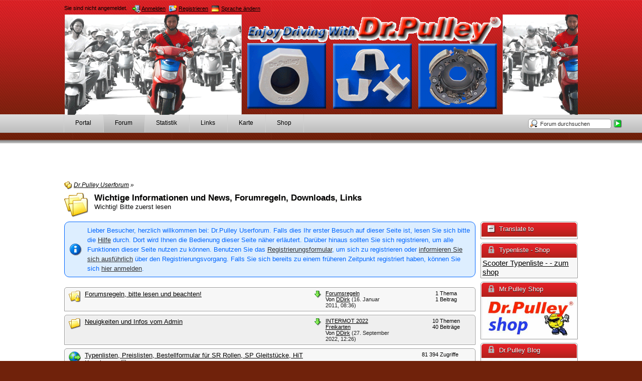

--- FILE ---
content_type: text/html; charset=ISO-8859-1
request_url: http://drpulley.info/forum/board30-wichtige-informationen-und-news-forumregeln-downloads-links/?s=b470f1bc01f9979d6c6d6f37e65f0cad3ddeb3a4
body_size: 12401
content:
<?xml version="1.0" encoding="ISO-8859-1"?>
<!DOCTYPE html PUBLIC "-//W3C//DTD XHTML 1.1//EN" "http://www.w3.org/TR/xhtml11/DTD/xhtml11.dtd">
<html xmlns="http://www.w3.org/1999/xhtml" dir="ltr" xml:lang="de"><head>
<base href="http://drpulley.info/forum/" />
	<title>Wichtige Informationen und News, Forumregeln, Downloads, Links - Dr.Pulley Userforum</title>
	
	<meta http-equiv="content-type" content="text/html; charset=ISO-8859-1" />
<meta http-equiv="content-script-type" content="text/javascript" />
<meta http-equiv="content-style-type" content="text/css" />
<meta name="description" content="Information und Diskussionsforum für Dr.Pulley Produkte, für Motorroller, scooter und Quad,ATV" />
<meta name="keywords" content="Dr.Pulley,Vario,Gewichte,Rollen,slider,HiT,Kupplung,Gleiter,Motorroller,scooter,tuning,tunen,schneller,Kymco,Yamaha,Suzuki,Honda,Quad,Variomatik,Variomatic,Piaggio,Gilera,Sym,pulley,ruckeln,Anfahren,Beschleunigung,Peugeot,Unionmaterial,ATV" />
<meta http-equiv="X-UA-Compatible" content="IE=8" />

<script type="text/javascript" src="wcf/js/3rdParty/protoaculous.1.8.2.min.js"></script>
<script type="text/javascript" src="wcf/js/default.js"></script>
<script type="text/javascript" src="wcf/js/PopupMenuList.class.js"></script>
<script type="text/javascript" src="wcf/js/AjaxRequest.class.js"></script>

<!-- wbb styles -->
<link rel="stylesheet" type="text/css" media="screen" href="http://drpulley.info/forum/style/burningBoard.css" />

	<!-- special styles -->
	
<link rel="stylesheet" type="text/css" media="screen" href="http://drpulley.info/forum/index.php?page=PortalCSS&amp;names=portal" />
<!--[if lt IE 8]>
<link rel="stylesheet" type="text/css" media="screen" href="http://drpulley.info/forum/index.php?page=PortalCSS&amp;ie&amp;names=portal" />
<![endif]-->

<link rel="stylesheet" type="text/css" href="http://drpulley.info/forum/wcf/style/jquery/ui-lightness/jquery-ui.css" /> 
<script type="text/javascript" src="wcf/js/3rdParty/jquery/jquery.min.js"></script> 
<script type="text/javascript" src="wcf/js/3rdParty/jquery/jquery-ui.min.js"></script> 

<script type="text/javascript" src="wcf/js/3rdParty/jquery/jquery.easing.min.js"></script> 
<script type="text/javascript" src="wcf/js/3rdParty/jquery/jquery.mousewheel.min.js"></script> 

<script type="text/javascript">
$j = jQuery.noConflict();

// Use additionalJQueryScripts to add Jquery Scripts with the Event JQueryListener::execute
// or use jQuery(document).ready(function($){ }); blocks in your templates
// Docs for using JQuery with other Libraries: http://docs.jquery.com/Using_jQuery_with_Other_Libraries
</script><meta property="og:title" content=""/>
<meta property="og:site_name" content=""/>
<meta property="og:image" content=""/>
<meta property="fb:admins" content=""/><!-- Miscellaneous -->
<script type="text/javascript">
	//<![CDATA[
	function externalLinks() {
		var anchors = document.getElementsByTagName('a');
		for (var i = 0; i < anchors.length; i++ ) {
			var anchor = anchors[i];
			if ((anchor.className == 'externalURL') || anchor.href.search(/page=Attachment&/) != -1 || anchor.parentNode.className == 'columnHomepage') {
				anchor.onclick = function() { window.open(this.href, '_blank'); return false; }
			}
						if (anchor.childNodes.length != 0 && anchor.childNodes[0].src && anchor.childNodes[0].src.search(/websiteS.png/) != -1 && anchor.parentNode.parentNode.parentNode.className == 'userMessenger') {
				anchor.onclick = function() { window.open(this.href, '_blank'); return false; }
			}		}
	}
		
	onloadEvents.push(function() { new externalLinks(); })
	//]]>
</script><meta http-equiv="content-language" content="de"/>
<meta name="author" content="Dirk D.iestel"/>
<meta name="page-topic" content="Dr.Pulley in Motorrollern scootern und Quads, Fragen, Erfahrungen,Diskussion"/>
<meta http-equiv="reply-to" content="admin@drpulley.info"/>
<meta name="date" content="15.01.2011"/>
<meta name="audience" content="Alle"/>
<meta name="revisit-after" content="1 days"/>
<meta name="robots" content="index"/>
<meta name="google-site-verification" content=""/>
<!-- dynamic styles -->
<link rel="stylesheet" type="text/css" media="screen" href="http://drpulley.info/forum/wcf/style/style-5.css" />

<!-- print styles -->
<link rel="stylesheet" type="text/css" media="print" href="http://drpulley.info/forum/wcf/style/extra/print.css" />

<!-- opera styles -->
<script type="text/javascript">
	//<![CDATA[
	if (Prototype.Browser.Opera) {
		document.write('<style type="text/css">.columnContainer { border: 0; }</style>');
	}
	//]]>
</script>

<script type="text/javascript">
	//<![CDATA[
	var SID_ARG_2ND	= '&s=deb7d4e930d98180cdb9da34c054a32151ae0a24';
	var SECURITY_TOKEN = '2db2001280303d6d3d0dd894a4d68a3e1dbc0e61';
	var RELATIVE_WCF_DIR = 'wcf/';
	var RELATIVE_WBB_DIR = '';
	var LANG_DELETE_CONFIRM = 'Möchten Sie das Element wirklich löschen?';
	//]]>
</script>

<!-- hack styles -->
<!--[if lt IE 7]>
	<link rel="stylesheet" type="text/css" media="screen" href="http://drpulley.info/forum/wcf/style/extra/ie6-fix.css" />
	<style type="text/css">
								#header, #footer, #main, #mainMenu, #userPanel { /* note: non-standard style-declaration */
							_width: expression(((document.body.clientWidth/screen.width)) < 0.7 ? "950px":"80%" );
			}
				#mainMenu a {
padding: 10px 22px 8px;
border: 0px;
font-size: 12px;
height: 36px;
}

	</style>
<![endif]-->

<!--[if IE 7]>
	<link rel="stylesheet" type="text/css" media="screen" href="http://drpulley.info/forum/wcf/style/extra/ie7-fix.css" />
	<script type="text/javascript">
		//<![CDATA[
		document.observe('dom:loaded', function() {
			if (location.hash) {
				var columnContainer = null;
				var columnContainerHeight = 0;
				$$('.columnContainer > .column').each(function(column) {
					if (columnContainer != column.up()) {
						columnContainer = column.up();
						columnContainerHeight = columnContainer.getHeight();
					}
					columnContainer.addClassName('columnContainerJS');
					column.setStyle({ 'height': columnContainerHeight + 'px' });
					columnContainer.up().setStyle({ 'height': columnContainerHeight + 1 + 'px' });
					column.removeClassName('column').addClassName('columnJS');
				});
			}
			$$('.layout-3 .second').each(function(column) {
				column.insert('<div style="float: right; font-size: 0">&nbsp;</div>');
			});
		});
		//]]>
	</script>
		<style type="text/css">	
		#mainMenu a {
padding: 8px 22px 8px;
border: 0px;
font-size: 12px;
float:left
}

#main {
margin-top: 65px;
}	</style>
	<![endif]-->

<!--[if IE 8]>
	<link rel="stylesheet" type="text/css" media="screen" href="http://drpulley.info/forum/wcf/style/extra/ie8-fix.css" />
	<![endif]-->

<link rel="shortcut icon" href="http://drpulley.info/forum/wcf/icon/favicon/faviconDarkRed.ico" type="image/x-icon" />
	
	<script type="text/javascript" src="wcf/js/MultiPagesLinks.class.js"></script>
	<link rel="alternate" type="application/rss+xml" href="http://drpulley.info/forum/index.php?page=ThreadsFeed&amp;format=rss2&amp;boardID=30" title="Themen dieses Forums abonnieren (RSS2)" />
	<link rel="alternate" type="application/atom+xml" href="http://drpulley.info/forum/index.php?page=ThreadsFeed&amp;format=atom&amp;boardID=30" title="Themen dieses Forums abonnieren (Atom)" />
</head>
<body id="tplBoard">


	
<div id="headerContainer">
	<a id="top"></a>
	<div id="userPanel" class="userPanel">
		<div class="userPanelInner">
			<p style="display: none;" id="userAvatar">
				<img src="wcf/images/avatars/avatar-default.png" alt="" />			</p>
			<p id="userNote">
				Sie sind nicht angemeldet.			</p>
			<div id="userMenu">
				<ul>
											<li id="userMenuLogin" class="options"><a href="http://drpulley.info/forum/index.php?form=UserLogin&amp;s=deb7d4e930d98180cdb9da34c054a32151ae0a24" id="loginButton"><img src="wcf/icon/loginS.png" alt="" id="loginButtonImage" /> <span>Anmelden</span></a></li>

						<li id="userMenuRegistration"><a href="http://drpulley.info/forum/index.php?page=Register&amp;s=deb7d4e930d98180cdb9da34c054a32151ae0a24"><img src="wcf/icon/registerS.png" alt="" /> <span>Registrieren</span></a></li>
						
													<li id="userMenuLanguage" class="languagePicker options"><a id="changeLanguage" class="hidden"><img src="wcf/icon/languageDeS.png" alt="" /> <span>Sprache ändern</span></a>
								<div class="hidden" id="changeLanguageMenu">
									<ul>
																					<li class="active"><a rel="nofollow" href="/forum/index.php?page=Board&amp;boardID=30&amp;s=b470f1bc01f9979d6c6d6f37e65f0cad3ddeb3a4&amp;l=1&amp;s=deb7d4e930d98180cdb9da34c054a32151ae0a24"><img src="wcf/icon/languageDeS.png" alt="" /> <span>Deutsch</span></a></li>
																					<li><a rel="nofollow" href="/forum/index.php?page=Board&amp;boardID=30&amp;s=b470f1bc01f9979d6c6d6f37e65f0cad3ddeb3a4&amp;l=2&amp;s=deb7d4e930d98180cdb9da34c054a32151ae0a24"><img src="wcf/icon/languageEnS.png" alt="" /> <span>Englisch</span></a></li>
																					<li><a rel="nofollow" href="/forum/index.php?page=Board&amp;boardID=30&amp;s=b470f1bc01f9979d6c6d6f37e65f0cad3ddeb3a4&amp;l=3&amp;s=deb7d4e930d98180cdb9da34c054a32151ae0a24"><img src="wcf/icon/languageItS.png" alt="" /> <span>Italienisch</span></a></li>
																			</ul>
								</div>
								<script type="text/javascript">
									//<![CDATA[
									onloadEvents.push(function() { document.getElementById('changeLanguage').className=''; });
									popupMenuList.register('changeLanguage');
									//]]>
								</script>
								<noscript>
									<form method="get" action="index.php">
										<div>
											<label><img src="wcf/icon/languageDeS.png" alt="" />
												<select name="l">
													<option label="Deutsch" value="1" selected="selected">Deutsch</option>
<option label="Englisch" value="2">Englisch</option>
<option label="Italienisch" value="3">Italienisch</option>
												</select>
											</label>
											<input type="hidden" name="s" value="deb7d4e930d98180cdb9da34c054a32151ae0a24" />											<input type="image" class="inputImage" src="wcf/icon/submitS.png" alt="Absenden" />
										</div>
									</form>
								</noscript>
							</li>
															</ul>
			</div>
		</div>
	</div>

			<script type="text/javascript">
			//<![CDATA[
			document.observe("dom:loaded", function() {
				var loginFormVisible = false;

				var loginBox = $('quickLoginBox');
				var loginButton = $('loginButton');

				if (loginButton && loginBox) {
					function showLoginForm(evt) {
						if (loginBox.hasClassName('hidden')) {
							loginBox.setStyle('display: none');
							loginBox.removeClassName('hidden');
						}

						var top = (loginButton.cumulativeOffset()[1] + loginButton.getHeight() + 5);
						var left = loginButton.cumulativeOffset()[0] > $$('body')[0].getWidth()/2 ? loginButton.cumulativeOffset()[0] - loginBox.getWidth() + loginButton.getWidth() : loginButton.cumulativeOffset()[0];
						loginBox.setStyle('left: ' + left + 'px; top: ' + top + 'px;');
						if (loginBox.visible()) {
							new Effect.Parallel([
								new Effect.BlindUp(loginBox),
								new Effect.Fade(loginBox)
							], { duration: 0.3 });
							loginFormVisible = false;
						}
						else {
							new Effect.Parallel([
								new Effect.BlindDown(loginBox),
								new Effect.Appear(loginBox)
							], { duration: 0.3 });
							loginFormVisible = true;
						}
						evt.stop();
					}

					loginButton.observe('click', showLoginForm);
					loginButton.observe('dblclick', function() { document.location.href = fixURL('index.php?form=UserLogin&s=deb7d4e930d98180cdb9da34c054a32151ae0a24'); });

					document.getElementById('quickLoginUsername').onfocus = function() { if (this.value == 'Benutzername') this.value=''; };
					document.getElementById('quickLoginUsername').onblur = function() { if (this.value == '') this.value = 'Benutzername'; };
					$('loginButtonImage').src = $('loginButtonImage').src.gsub('loginS.png', 'loginOptionsS.png');
				}
			});
			//]]>
		</script>
	
	<div id="header">

		

																			
		<div id="logo">
			<div class="logoInner">
																	<h1 class="pageTitle"><a href="http://drpulley.info/forum/index.php?page=Portal&amp;s=deb7d4e930d98180cdb9da34c054a32151ae0a24">Dr.Pulley Userforum</a></h1>
									<a href="http://drpulley.info/forum/index.php?page=Portal&amp;s=deb7d4e930d98180cdb9da34c054a32151ae0a24" class="pageLogo">
						<img src="wcf/images/wbbvolcanored/forumlogo2.gif" title="Dr.Pulley Userforum" alt="" />
					</a>
							</div>
		</div>
	</div>

		<div id="mainMenu" class="mainMenu" style="position: relative;">
		<div class="mainMenuInner"><ul><li id="mainMenuItem15" class="first"><a href="http://drpulley.info/forum/index.php?page=Portal&amp;s=deb7d4e930d98180cdb9da34c054a32151ae0a24" title="Portal"><img src="icon/portalM.png" alt="" /> <span>Portal</span></a></li><li id="mainMenuItem3" class="active"><a href="http://drpulley.info/forum/index.php?page=Index&amp;s=deb7d4e930d98180cdb9da34c054a32151ae0a24" title="Forum"><img src="icon/indexM.png" alt="" /> <span>Forum</span></a></li><li id="mainMenuItem12"><a href="http://drpulley.info/forum/index.php?page=Stats&amp;s=deb7d4e930d98180cdb9da34c054a32151ae0a24" title="Statistik"><span>Statistik</span></a></li><li id="mainMenuItem7"><a href="http://pulley-scooter-tuning.blogspot.com/p/links.html" title="Links"><span>Links</span></a></li><li id="mainMenuItem10"><a href="http://drpulley.info/forum/index.php?page=Map&amp;s=deb7d4e930d98180cdb9da34c054a32151ae0a24" title="Karte"><img src="wcf/icon/mapM.png" alt="" /> <span>Karte</span></a></li><li id="mainMenuItem16" class="last"><a href="http://www.drpulley.info/shop" title="Shop"><span>Shop</span></a></li></ul>
			<div id="search" style="top: -1px; right: 30px;">
				<form method="post" action="index.php?form=Search">

					<div class="searchContainer" style="background: none; border: none; ">
						<input type="text" tabindex="5" id="searchInput" class="inputText" name="q" value="Forum durchsuchen" />
						<input type="image" tabindex="6" id="searchSubmit" class="searchSubmit inputImage" src="wcf/icon/searchSubmitS.png" alt="Absenden" />
						<input type="hidden" name="s" value="deb7d4e930d98180cdb9da34c054a32151ae0a24" />							<input type="hidden" name="boardIDs[]" value="30" />
	<input type="hidden" name="types[]" value="post" />

						<script type="text/javascript">
							//<![CDATA[
							document.getElementById('searchInput').setAttribute('autocomplete', 'off');
							document.getElementById('searchInput').onfocus = function() { if (this.value == 'Forum durchsuchen') this.value=''; };
							document.getElementById('searchInput').onblur = function() { if (this.value == '') this.value = 'Forum durchsuchen'; };
							document.getElementById('searchSubmit').ondblclick = function() { window.location = fixURL('index.php?form=Search&s=deb7d4e930d98180cdb9da34c054a32151ae0a24'); };
															popupMenuList.register("searchInput");
								document.getElementById('searchInput').className += " searchOptions";
														//]]>
						</script>
													<div class="searchInputMenu">
								<div class="hidden" id="searchInputMenu">
									<div class="pageMenu smallFont">
										<ul>
															<li><a href="http://drpulley.info/forum/index.php?form=Search&amp;action=unread&amp;s=deb7d4e930d98180cdb9da34c054a32151ae0a24">Ungelesene Beiträge</a></li>
				<li><a href="http://drpulley.info/forum/index.php?form=Search&amp;action=unreplied&amp;s=deb7d4e930d98180cdb9da34c054a32151ae0a24">Unbeantwortete Themen</a></li>
				<li><a href="http://drpulley.info/forum/index.php?form=Search&amp;action=24h&amp;s=deb7d4e930d98180cdb9da34c054a32151ae0a24">Themen der letzten 24 Stunden</a></li>
																		<li><a href="http://drpulley.info/forum/index.php?form=Search&amp;s=deb7d4e930d98180cdb9da34c054a32151ae0a24">Erweiterte Suche</a></li>										</ul>
									</div>
								</div>
							</div>
						
													<noscript>
								<p><a href="http://drpulley.info/forum/index.php?form=Search&amp;s=deb7d4e930d98180cdb9da34c054a32151ae0a24">Erweiterte Suche</a></p>
							</noscript>
											</div>
				</form>
			</div>
		</div>
	</div>

</div>
<div id="mainContainer">

<div id="main">
	
	<ul class="breadCrumbs">
			<li><a href="http://drpulley.info/forum/index.php?page=Index&amp;s=deb7d4e930d98180cdb9da34c054a32151ae0a24"><img src="icon/indexS.png" alt="" /> <span>Dr.Pulley Userforum</span></a> &raquo;</li>
		
		
		
	</ul>	
	<div class="mainHeadline">
		<img src="icon/categoryL.png" alt="" />
		<div class="headlineContainer">
			<h2><a href="http://drpulley.info/forum/board30-wichtige-informationen-und-news-forumregeln-downloads-links/?s=deb7d4e930d98180cdb9da34c054a32151ae0a24">Wichtige Informationen und News, Forumregeln, Downloads, Links</a></h2>
			<p>Wichtig! Bitte zuerst lesen</p>
		</div>
	</div>
	
	<!-- StartPortalHeader -->
<div class="portalLayout-2">
	<div class="portalColumnContainer">
				<div class="portalCenterColumn">
			<div class="portalColumnInner">
<!-- EndPortalHeader -->	
		<p class="info">Lieber Besucher, herzlich willkommen bei: Dr.Pulley Userforum. 
Falls dies Ihr erster Besuch auf dieser Seite ist, lesen Sie sich bitte die <a href="http://drpulley.info/forum/index.php?page=Help&amp;s=deb7d4e930d98180cdb9da34c054a32151ae0a24">Hilfe</a> durch. Dort wird Ihnen die Bedienung dieser Seite näher erläutert.
Darüber hinaus sollten Sie sich registrieren, um alle Funktionen dieser Seite nutzen zu können.
Benutzen Sie das <a href="http://drpulley.info/forum/index.php?page=Register&amp;s=deb7d4e930d98180cdb9da34c054a32151ae0a24">Registrierungsformular</a>, um sich zu registrieren oder <a href="http://drpulley.info/forum/index.php?page=Help&amp;item=user.login&amp;s=deb7d4e930d98180cdb9da34c054a32151ae0a24">informieren Sie sich ausführlich</a> über den Registrierungsvorgang.
Falls Sie sich bereits zu einem früheren Zeitpunkt registriert haben, können Sie sich <a href="http://drpulley.info/forum/index.php?form=UserLogin&amp;s=deb7d4e930d98180cdb9da34c054a32151ae0a24">hier anmelden</a>.</p>
			
		<script type="text/javascript" src="js/BoardMarkAsRead.class.js"></script>
	<script type="text/javascript">
		//<![CDATA[
		var boards = new Hash();
		document.observe("dom:loaded", function() {
			new BoardMarkAsRead(boards);
		});
	//]]>
	</script>
	
		<ul id="boardlist">
					
																												

				<li class="board border">
					<div class="boardlistInner container-1 board37">
						<div class="boardlistTitle boardlistCols-3">
							<div class="containerIcon">
								<img id="boardIcon1" src="icon/boardClosedM.png" alt="" />
							</div>
							
							<div class="containerContent">
								<h3 class="boardTitle">									<a id="boardLink1" href="http://drpulley.info/forum/board30-wichtige-informationen-und-news-forumregeln-downloads-links/board37-forumsregeln-bitte-lesen-und-beachten/?s=deb7d4e930d98180cdb9da34c054a32151ae0a24">Forumsregeln, bitte lesen und beachten!</a>
								</h3>																
																
																
																
																
															</div>
						</div>
						
													<div class="boardlistLastPost">								
								<div class="containerIconSmall"><a href="http://drpulley.info/forum/board30-wichtige-informationen-und-news-forumregeln-downloads-links/board37-forumsregeln-bitte-lesen-und-beachten/1-forumsregeln/first-new-post.html?s=deb7d4e930d98180cdb9da34c054a32151ae0a24"><img src="icon/goToFirstNewPostS.png" alt="" title="Zum ersten neuen Beitrag springen" /></a></div>
								<div class="containerContentSmall">
									<p>
										<span class="prefix"><strong></strong></span>
										<a href="http://drpulley.info/forum/board30-wichtige-informationen-und-news-forumregeln-downloads-links/board37-forumsregeln-bitte-lesen-und-beachten/1-forumsregeln/first-new-post.html?s=deb7d4e930d98180cdb9da34c054a32151ae0a24">Forumsregeln</a>
									</p>
									<p>Von
																					<a href="http://drpulley.info/forum/user/1-ddirk/?s=deb7d4e930d98180cdb9da34c054a32151ae0a24">DDirk</a>
																				<span class="light">(16. Januar 2011, 08:36)</span>
									</p>
								</div>
							</div>
												
													<div class="boardlistStats">
								<dl>
									<dt>Thema</dt>
									<dd>1</dd>
									<dt>Beitrag</dt>
									<dd>1</dd>
								</dl>
							</div>
												<!--[if IE 7]><span> </span><![endif]-->
					</div>
						
						
						
			</li>								
																												

				<li class="board border">
					<div class="boardlistInner container-2 board38">
						<div class="boardlistTitle boardlistCols-3">
							<div class="containerIcon">
								<img id="boardIcon2" src="icon/boardM.png" alt="" />
							</div>
							
							<div class="containerContent">
								<h3 class="boardTitle">									<a id="boardLink2" href="http://drpulley.info/forum/board30-wichtige-informationen-und-news-forumregeln-downloads-links/board38-neuigkeiten-und-infos-vom-admin/?s=deb7d4e930d98180cdb9da34c054a32151ae0a24">Neuigkeiten und Infos vom Admin</a>
								</h3>																
																
																
																
																
															</div>
						</div>
						
													<div class="boardlistLastPost">								
								<div class="containerIconSmall"><a href="http://drpulley.info/forum/board30-wichtige-informationen-und-news-forumregeln-downloads-links/board38-neuigkeiten-und-infos-vom-admin/1357-intermot-2022-freikarten/first-new-post.html?s=deb7d4e930d98180cdb9da34c054a32151ae0a24"><img src="icon/goToFirstNewPostS.png" alt="" title="Zum ersten neuen Beitrag springen" /></a></div>
								<div class="containerContentSmall">
									<p>
										<span class="prefix"><strong></strong></span>
										<a href="http://drpulley.info/forum/board30-wichtige-informationen-und-news-forumregeln-downloads-links/board38-neuigkeiten-und-infos-vom-admin/1357-intermot-2022-freikarten/first-new-post.html?s=deb7d4e930d98180cdb9da34c054a32151ae0a24">INTERMOT 2022 Freikarten</a>
									</p>
									<p>Von
																					<a href="http://drpulley.info/forum/user/1-ddirk/?s=deb7d4e930d98180cdb9da34c054a32151ae0a24">DDirk</a>
																				<span class="light">(27. September 2022, 12:26)</span>
									</p>
								</div>
							</div>
												
													<div class="boardlistStats">
								<dl>
									<dt>Themen</dt>
									<dd>10</dd>
									<dt>Beiträge</dt>
									<dd>40</dd>
								</dl>
							</div>
												<!--[if IE 7]><span> </span><![endif]-->
					</div>
						
						
						
			</li>								
																											
						
				
				
				<li class="link border">
					<div class="container-1 boardlistInner board51">
						<div class="boardlistTitle boardlistCols-3">
							<div class="containerIcon">
								<img src="icon/boardRedirectM.png" alt="" />
							</div>
							<div class="containerContent">
								<h3 class="boardTitle">									<a href="http://drpulley.info/forum/board30-wichtige-informationen-und-news-forumregeln-downloads-links/board51-typenlisten-preislisten-bestellformular-für-sr-rollen-sp-gleitstücke-hit-kupplungen/?s=deb7d4e930d98180cdb9da34c054a32151ae0a24" class="externalURL">Typenlisten, Preislisten, Bestellformular für SR Rollen, SP Gleitstücke, HiT Kupplungen</a>
								</h3>								
																
															</div>
						</div>
						
													<div class="boardlistStats">
								<dl>
									<dt>Zugriffe</dt>
									<dd>81&nbsp;394</dd>
								</dl>
							</div>
											</div>
						
			</li>								
																											
						
				
				
				<li class="link border">
					<div class="container-2 boardlistInner board52">
						<div class="boardlistTitle boardlistCols-3">
							<div class="containerIcon">
								<img src="icon/boardRedirectM.png" alt="" />
							</div>
							<div class="containerContent">
								<h3 class="boardTitle">									<a href="http://drpulley.info/forum/board30-wichtige-informationen-und-news-forumregeln-downloads-links/board52-link-zum-pulley-scooter-tuning-blog/?s=deb7d4e930d98180cdb9da34c054a32151ae0a24" class="externalURL">Link zum &quot;Pulley-Scooter-Tuning&quot; Blog</a>
								</h3>								
																	<p class="boardlistDescription">
										Informationen, Neuigkeiten, Links zu Videos und viel mehr									</p>
																
															</div>
						</div>
						
													<div class="boardlistStats">
								<dl>
									<dt>Zugriffe</dt>
									<dd>211&nbsp;836</dd>
								</dl>
							</div>
											</div>
						
			</li>						</ul>
	
		
					<div class="border infoBox">
				
							<div class="container-1 infoBoxModerators">
					<div class="containerIcon"><img src="icon/moderatorM.png" alt="" /></div>
					<div class="containerContent">
						<h3>Moderatoren:</h3>
						<p class="smallFont"><a href="http://drpulley.info/forum/user/75-kaisch/?s=deb7d4e930d98180cdb9da34c054a32151ae0a24">kaisch</a>, <a href="http://drpulley.info/forum/user/68-rayman282/?s=deb7d4e930d98180cdb9da34c054a32151ae0a24">rayman282</a></p>
					</div>
				</div>
					
					
						
						
			<div class="container-2">
    <div class="containerIcon" style="margin-right: 7px;">
        <img src="wcf/icon/pollM.png" alt="" />
    </div>
            <h3>Counter:</h3> 
    <div class="containerContent" style="margin-top: 5px; font-size: 11px; margin-left: 37px;"> 
        Hits heute: 161&nbsp;707 | Hits gestern: 163&nbsp;292 | Hits Tagesrekord: 348&nbsp;241 | Hits gesamt: 135&nbsp;244&nbsp;908    </div>
</div>
		</div>
		
	<div class="pageOptions">
			</div>
	
	<form method="get" action="index.php" class="quickJump">
	<div>
		<input type="hidden" name="page" value="Board" />
		<select name="boardID" onchange="if (this.options[this.selectedIndex].value != 0) this.form.submit()">
			<option value="0">Bitte wählen:</option>
			<option value="0">-----------------------</option>
			<option label="Wichtige Informationen und News, Forumregeln, Downloads, Links" value="30" selected="selected">Wichtige Informationen und News, Forumregeln, Downloads, Links</option>
<option label="&nbsp;&nbsp;&nbsp;&nbsp; Forumsregeln, bitte lesen und beachten!" value="37">&nbsp;&nbsp;&nbsp;&nbsp; Forumsregeln, bitte lesen und beachten!</option>
<option label="&nbsp;&nbsp;&nbsp;&nbsp; Neuigkeiten und Infos vom Admin" value="38">&nbsp;&nbsp;&nbsp;&nbsp; Neuigkeiten und Infos vom Admin</option>
<option label="&nbsp;&nbsp;&nbsp;&nbsp; Typenlisten, Preislisten, Bestellformular für SR Rollen, SP Gleitstücke, HiT Kupplungen" value="51">&nbsp;&nbsp;&nbsp;&nbsp; Typenlisten, Preislisten, Bestellformular für SR Rollen, SP Gleitstücke, HiT Kupplungen</option>
<option label="&nbsp;&nbsp;&nbsp;&nbsp; Link zum &quot;Pulley-Scooter-Tuning&quot; Blog" value="52">&nbsp;&nbsp;&nbsp;&nbsp; Link zum &quot;Pulley-Scooter-Tuning&quot; Blog</option>
<option label="Hier diskutieren APRILIA Scooter Fahrer" value="84">Hier diskutieren APRILIA Scooter Fahrer</option>
<option label="&nbsp;&nbsp;&nbsp;&nbsp; Dr.Pulley in APRILIA Scootern bis 50cc" value="85">&nbsp;&nbsp;&nbsp;&nbsp; Dr.Pulley in APRILIA Scootern bis 50cc</option>
<option label="&nbsp;&nbsp;&nbsp;&nbsp; Dr.Pulley in APRILIA Scootern bis 125cc" value="86">&nbsp;&nbsp;&nbsp;&nbsp; Dr.Pulley in APRILIA Scootern bis 125cc</option>
<option label="&nbsp;&nbsp;&nbsp;&nbsp; Dr.Pulley in APRILIA Scootern über 125ccm" value="103">&nbsp;&nbsp;&nbsp;&nbsp; Dr.Pulley in APRILIA Scootern über 125ccm</option>
<option label="&nbsp;&nbsp;&nbsp;&nbsp; Dr.Pulley im APRILIA RSV 850" value="104">&nbsp;&nbsp;&nbsp;&nbsp; Dr.Pulley im APRILIA RSV 850</option>
<option label="Hier diskutieren BMW scooter Fahrer" value="62">Hier diskutieren BMW scooter Fahrer</option>
<option label="&nbsp;&nbsp;&nbsp;&nbsp; BMW C 600 Sport" value="87">&nbsp;&nbsp;&nbsp;&nbsp; BMW C 600 Sport</option>
<option label="&nbsp;&nbsp;&nbsp;&nbsp;&nbsp;&nbsp;&nbsp;&nbsp; Technisches zum C 600 Sport" value="92">&nbsp;&nbsp;&nbsp;&nbsp;&nbsp;&nbsp;&nbsp;&nbsp; Technisches zum C 600 Sport</option>
<option label="&nbsp;&nbsp;&nbsp;&nbsp;&nbsp;&nbsp;&nbsp;&nbsp; Interessantes zum C 600 Sport" value="90">&nbsp;&nbsp;&nbsp;&nbsp;&nbsp;&nbsp;&nbsp;&nbsp; Interessantes zum C 600 Sport</option>
<option label="&nbsp;&nbsp;&nbsp;&nbsp;&nbsp;&nbsp;&nbsp;&nbsp; Mr.Pulley im C 600 Sport" value="95">&nbsp;&nbsp;&nbsp;&nbsp;&nbsp;&nbsp;&nbsp;&nbsp; Mr.Pulley im C 600 Sport</option>
<option label="&nbsp;&nbsp;&nbsp;&nbsp; BMW C 650 GT" value="88">&nbsp;&nbsp;&nbsp;&nbsp; BMW C 650 GT</option>
<option label="&nbsp;&nbsp;&nbsp;&nbsp;&nbsp;&nbsp;&nbsp;&nbsp; Mr.Pulley im C 650 GT" value="96">&nbsp;&nbsp;&nbsp;&nbsp;&nbsp;&nbsp;&nbsp;&nbsp; Mr.Pulley im C 650 GT</option>
<option label="&nbsp;&nbsp;&nbsp;&nbsp;&nbsp;&nbsp;&nbsp;&nbsp; Technisches zum C 650 GT" value="93">&nbsp;&nbsp;&nbsp;&nbsp;&nbsp;&nbsp;&nbsp;&nbsp; Technisches zum C 650 GT</option>
<option label="&nbsp;&nbsp;&nbsp;&nbsp;&nbsp;&nbsp;&nbsp;&nbsp; Interessantes zum C 650 GT" value="94">&nbsp;&nbsp;&nbsp;&nbsp;&nbsp;&nbsp;&nbsp;&nbsp; Interessantes zum C 650 GT</option>
<option label="&nbsp;&nbsp;&nbsp;&nbsp; Der BMW C 1 Roller" value="98">&nbsp;&nbsp;&nbsp;&nbsp; Der BMW C 1 Roller</option>
<option label="&nbsp;&nbsp;&nbsp;&nbsp;&nbsp;&nbsp;&nbsp;&nbsp; Mr.Pulley im BMW C 1 Roller" value="99">&nbsp;&nbsp;&nbsp;&nbsp;&nbsp;&nbsp;&nbsp;&nbsp; Mr.Pulley im BMW C 1 Roller</option>
<option label="&nbsp;&nbsp;&nbsp;&nbsp; BMW Roller: Allgemeine Themen" value="89">&nbsp;&nbsp;&nbsp;&nbsp; BMW Roller: Allgemeine Themen</option>
<option label="&nbsp;&nbsp;&nbsp;&nbsp;&nbsp;&nbsp;&nbsp;&nbsp; Allgemeines rund um den BMW C Roller" value="97">&nbsp;&nbsp;&nbsp;&nbsp;&nbsp;&nbsp;&nbsp;&nbsp; Allgemeines rund um den BMW C Roller</option>
<option label="&nbsp;&nbsp;&nbsp;&nbsp; Dr.Pulley im BMW Concept C ?" value="63">&nbsp;&nbsp;&nbsp;&nbsp; Dr.Pulley im BMW Concept C ?</option>
<option label="Hier diskutieren DAELIM Scooter Fahrer" value="79">Hier diskutieren DAELIM Scooter Fahrer</option>
<option label="&nbsp;&nbsp;&nbsp;&nbsp; Mr.Pulley im DAELIM Scooter bis 50cc" value="82">&nbsp;&nbsp;&nbsp;&nbsp; Mr.Pulley im DAELIM Scooter bis 50cc</option>
<option label="&nbsp;&nbsp;&nbsp;&nbsp; Mr.Pulley im DAELIM Scooter bis 125cc" value="83">&nbsp;&nbsp;&nbsp;&nbsp; Mr.Pulley im DAELIM Scooter bis 125cc</option>
<option label="Hier diskutieren HONDA Scooter Fahrer" value="15">Hier diskutieren HONDA Scooter Fahrer</option>
<option label="&nbsp;&nbsp;&nbsp;&nbsp; Mr.Pulley im HONDA Silverwing 600 / 400" value="16">&nbsp;&nbsp;&nbsp;&nbsp; Mr.Pulley im HONDA Silverwing 600 / 400</option>
<option label="&nbsp;&nbsp;&nbsp;&nbsp; Mr.Pulley im Honda mit 125ccm, wie S-Wing, SH, SHi, Forza 125" value="53">&nbsp;&nbsp;&nbsp;&nbsp; Mr.Pulley im Honda mit 125ccm, wie S-Wing, SH, SHi, Forza 125</option>
<option label="&nbsp;&nbsp;&nbsp;&nbsp; Mr.Pulley in anderen HONDA Scootern" value="17">&nbsp;&nbsp;&nbsp;&nbsp; Mr.Pulley in anderen HONDA Scootern</option>
<option label="&nbsp;&nbsp;&nbsp;&nbsp; Mr.Pulley im Honda mit 300ccm, wie SH300i / Forza 300/350" value="76">&nbsp;&nbsp;&nbsp;&nbsp; Mr.Pulley im Honda mit 300ccm, wie SH300i / Forza 300/350</option>
<option label="Hier diskutieren KYMCO Scooter Fahrer" value="1">Hier diskutieren KYMCO Scooter Fahrer</option>
<option label="&nbsp;&nbsp;&nbsp;&nbsp; Mr.Pulley  im KYMCO Downtown/K-XCT 125i" value="2">&nbsp;&nbsp;&nbsp;&nbsp; Mr.Pulley  im KYMCO Downtown/K-XCT 125i</option>
<option label="&nbsp;&nbsp;&nbsp;&nbsp; Mr.Pulley im KYMCO Downtown / K-XCT 300i /350i" value="5">&nbsp;&nbsp;&nbsp;&nbsp; Mr.Pulley im KYMCO Downtown / K-XCT 300i /350i</option>
<option label="&nbsp;&nbsp;&nbsp;&nbsp; Mr.Pulley im Kymco Xciting 250/300" value="6">&nbsp;&nbsp;&nbsp;&nbsp; Mr.Pulley im Kymco Xciting 250/300</option>
<option label="&nbsp;&nbsp;&nbsp;&nbsp; Mr.Pulley im Xciting 400i" value="111">&nbsp;&nbsp;&nbsp;&nbsp; Mr.Pulley im Xciting 400i</option>
<option label="&nbsp;&nbsp;&nbsp;&nbsp; Mr.Pulley im KYMCO Xciting 500/500i/Evo" value="7">&nbsp;&nbsp;&nbsp;&nbsp; Mr.Pulley im KYMCO Xciting 500/500i/Evo</option>
<option label="&nbsp;&nbsp;&nbsp;&nbsp; Mr.Pulley im Myroad 700i" value="75">&nbsp;&nbsp;&nbsp;&nbsp; Mr.Pulley im Myroad 700i</option>
<option label="&nbsp;&nbsp;&nbsp;&nbsp; Mr.Pulley im People GT 125i und 300i" value="74">&nbsp;&nbsp;&nbsp;&nbsp; Mr.Pulley im People GT 125i und 300i</option>
<option label="&nbsp;&nbsp;&nbsp;&nbsp; Mr.Pulley in KYMCO 50 cc" value="8">&nbsp;&nbsp;&nbsp;&nbsp; Mr.Pulley in KYMCO 50 cc</option>
<option label="&nbsp;&nbsp;&nbsp;&nbsp; Mr.Pulley in KYMCO 125 cc" value="9">&nbsp;&nbsp;&nbsp;&nbsp; Mr.Pulley in KYMCO 125 cc</option>
<option label="&nbsp;&nbsp;&nbsp;&nbsp; Mr.Pulley in anderen KYMCO Modellen" value="10">&nbsp;&nbsp;&nbsp;&nbsp; Mr.Pulley in anderen KYMCO Modellen</option>
<option label="Hier diskutieren SUZUKI Scooter Fahrer" value="3">Hier diskutieren SUZUKI Scooter Fahrer</option>
<option label="&nbsp;&nbsp;&nbsp;&nbsp; Mr.Pulley im Burgman AN400" value="4">&nbsp;&nbsp;&nbsp;&nbsp; Mr.Pulley im Burgman AN400</option>
<option label="&nbsp;&nbsp;&nbsp;&nbsp; Mr.Pulley im Burgman AN650" value="12">&nbsp;&nbsp;&nbsp;&nbsp; Mr.Pulley im Burgman AN650</option>
<option label="&nbsp;&nbsp;&nbsp;&nbsp; Mr.Pulley im AN 250" value="13">&nbsp;&nbsp;&nbsp;&nbsp; Mr.Pulley im AN 250</option>
<option label="&nbsp;&nbsp;&nbsp;&nbsp; Mr.Pulley in anderen SUZUKI Scootern" value="14">&nbsp;&nbsp;&nbsp;&nbsp; Mr.Pulley in anderen SUZUKI Scootern</option>
<option label="Hier diskutieren SYM  Scooter Fahrer" value="54">Hier diskutieren SYM  Scooter Fahrer</option>
<option label="&nbsp;&nbsp;&nbsp;&nbsp; Mr.Pulley im SYM RV250 / GTS 250i /300 /400/600" value="55">&nbsp;&nbsp;&nbsp;&nbsp; Mr.Pulley im SYM RV250 / GTS 250i /300 /400/600</option>
<option label="Hier diskutieren YAMAHA Scooter Fahrer" value="18">Hier diskutieren YAMAHA Scooter Fahrer</option>
<option label="&nbsp;&nbsp;&nbsp;&nbsp; Mr.Pulley im YAMAHA T-Max" value="19">&nbsp;&nbsp;&nbsp;&nbsp; Mr.Pulley im YAMAHA T-Max</option>
<option label="&nbsp;&nbsp;&nbsp;&nbsp; Mr.Pulley in anderen YAMAHA Modellen" value="44">&nbsp;&nbsp;&nbsp;&nbsp; Mr.Pulley in anderen YAMAHA Modellen</option>
<option label="&nbsp;&nbsp;&nbsp;&nbsp; Mr.Pulley im YAMAHA X-Max, NMax 125" value="60">&nbsp;&nbsp;&nbsp;&nbsp; Mr.Pulley im YAMAHA X-Max, NMax 125</option>
<option label="&nbsp;&nbsp;&nbsp;&nbsp; Mr.Pulley im YAMAHA X-MAX 250 300 400" value="61">&nbsp;&nbsp;&nbsp;&nbsp; Mr.Pulley im YAMAHA X-MAX 250 300 400</option>
<option label="Hier diskutieren PEUGEOT Scooter Fahrer" value="31">Hier diskutieren PEUGEOT Scooter Fahrer</option>
<option label="&nbsp;&nbsp;&nbsp;&nbsp; Dr.Pulley im PEUGEOT Satelis 125" value="32">&nbsp;&nbsp;&nbsp;&nbsp; Dr.Pulley im PEUGEOT Satelis 125</option>
<option label="&nbsp;&nbsp;&nbsp;&nbsp; Dr.Pulley im PEUGEOT Satelis 250 +" value="33">&nbsp;&nbsp;&nbsp;&nbsp; Dr.Pulley im PEUGEOT Satelis 250 +</option>
<option label="&nbsp;&nbsp;&nbsp;&nbsp; Dr.Pulley im PEUGEOT Satelis 400" value="49">&nbsp;&nbsp;&nbsp;&nbsp; Dr.Pulley im PEUGEOT Satelis 400</option>
<option label="&nbsp;&nbsp;&nbsp;&nbsp; Dr.Pulley im Metropolis 400" value="113">&nbsp;&nbsp;&nbsp;&nbsp; Dr.Pulley im Metropolis 400</option>
<option label="&nbsp;&nbsp;&nbsp;&nbsp; Dr.Pulley in allen anderen Peugeot  Scootern" value="45">&nbsp;&nbsp;&nbsp;&nbsp; Dr.Pulley in allen anderen Peugeot  Scootern</option>
<option label="Hier diskutieren PIAGGIO und GILERA Scooter Fahrer" value="20">Hier diskutieren PIAGGIO und GILERA Scooter Fahrer</option>
<option label="&nbsp;&nbsp;&nbsp;&nbsp; Wichtig: Beim Quasar Motor kann der Riemen schleifen" value="112">&nbsp;&nbsp;&nbsp;&nbsp; Wichtig: Beim Quasar Motor kann der Riemen schleifen</option>
<option label="&nbsp;&nbsp;&nbsp;&nbsp; Mr.Pulley im 125-150cc  Piaggio wie MP3, X9,X10,PCX und andere" value="58">&nbsp;&nbsp;&nbsp;&nbsp; Mr.Pulley im 125-150cc  Piaggio wie MP3, X9,X10,PCX und andere</option>
<option label="&nbsp;&nbsp;&nbsp;&nbsp; Mr.Pulley im PIAGGIO MP3 / 250 cc" value="21">&nbsp;&nbsp;&nbsp;&nbsp; Mr.Pulley im PIAGGIO MP3 / 250 cc</option>
<option label="&nbsp;&nbsp;&nbsp;&nbsp; Mr.Pulley im Piaggio MP3 300, Gilera Nexus 300ie" value="59">&nbsp;&nbsp;&nbsp;&nbsp; Mr.Pulley im Piaggio MP3 300, Gilera Nexus 300ie</option>
<option label="&nbsp;&nbsp;&nbsp;&nbsp; Mr.Pulley im PIAGGIO MP3 400/500 / X9 500 / Fuoco 500" value="22">&nbsp;&nbsp;&nbsp;&nbsp; Mr.Pulley im PIAGGIO MP3 400/500 / X9 500 / Fuoco 500</option>
<option label="&nbsp;&nbsp;&nbsp;&nbsp; Mr.Pulley im GILERA Fuoco" value="23">&nbsp;&nbsp;&nbsp;&nbsp; Mr.Pulley im GILERA Fuoco</option>
<option label="&nbsp;&nbsp;&nbsp;&nbsp; Mr.Pulley in allen anderen Piaggio und Gilera Scootern" value="46">&nbsp;&nbsp;&nbsp;&nbsp; Mr.Pulley in allen anderen Piaggio und Gilera Scootern</option>
<option label="Hier diskutieren VESPA Scooter Fahrer" value="29">Hier diskutieren VESPA Scooter Fahrer</option>
<option label="&nbsp;&nbsp;&nbsp;&nbsp; Mr.Pulley in der VESPA GT GTS 250/300/300HPE" value="47">&nbsp;&nbsp;&nbsp;&nbsp; Mr.Pulley in der VESPA GT GTS 250/300/300HPE</option>
<option label="&nbsp;&nbsp;&nbsp;&nbsp; Mr.Pulley in anderen VESPA Rollern" value="48">&nbsp;&nbsp;&nbsp;&nbsp; Mr.Pulley in anderen VESPA Rollern</option>
<option label="Hier diskutieren QUAD / ATV Fahrer" value="26">Hier diskutieren QUAD / ATV Fahrer</option>
<option label="&nbsp;&nbsp;&nbsp;&nbsp; Dr.Pulley im KYMCO Quad" value="28">&nbsp;&nbsp;&nbsp;&nbsp; Dr.Pulley im KYMCO Quad</option>
<option label="&nbsp;&nbsp;&nbsp;&nbsp; Dr.Pulley in Quads mit CF188 Motoren:  CF-Moto500, Atlas500, Goes520, X5, Quadzilla" value="56">&nbsp;&nbsp;&nbsp;&nbsp; Dr.Pulley in Quads mit CF188 Motoren:  CF-Moto500, Atlas500, Goes520, X5, Quadzilla</option>
<option label="&nbsp;&nbsp;&nbsp;&nbsp; Dr.Pulley im TRITON Quad" value="100">&nbsp;&nbsp;&nbsp;&nbsp; Dr.Pulley im TRITON Quad</option>
<option label="&nbsp;&nbsp;&nbsp;&nbsp; Dr.Pulley im TGB Quad" value="101">&nbsp;&nbsp;&nbsp;&nbsp; Dr.Pulley im TGB Quad</option>
<option label="&nbsp;&nbsp;&nbsp;&nbsp; Dr.Pulley im LINHAI Quad" value="102">&nbsp;&nbsp;&nbsp;&nbsp; Dr.Pulley im LINHAI Quad</option>
<option label="&nbsp;&nbsp;&nbsp;&nbsp; Dr.Pulley im Quad/ATV aller anderen Marken" value="39">&nbsp;&nbsp;&nbsp;&nbsp; Dr.Pulley im Quad/ATV aller anderen Marken</option>
<option label="Hier bitte Fragen zu Fahrzeugen, die sonst nirgendwo sonst reinpassen" value="108">Hier bitte Fragen zu Fahrzeugen, die sonst nirgendwo sonst reinpassen</option>
<option label="&nbsp;&nbsp;&nbsp;&nbsp; Fragen zu Rollertypen, die sonst nirgendwo reinpassen" value="109">&nbsp;&nbsp;&nbsp;&nbsp; Fragen zu Rollertypen, die sonst nirgendwo reinpassen</option>
<option label="&nbsp;&nbsp;&nbsp;&nbsp; Fragen zu Quads/ATV/Cart Modellen, die sonst nirgendwo reinpassen" value="110">&nbsp;&nbsp;&nbsp;&nbsp; Fragen zu Quads/ATV/Cart Modellen, die sonst nirgendwo reinpassen</option>
<option label="Hier diskuteren Nederlanstalige scooter rijders over de Dr. Pulley produkten" value="64">Hier diskuteren Nederlanstalige scooter rijders over de Dr. Pulley produkten</option>
<option label="&nbsp;&nbsp;&nbsp;&nbsp; Dr.Pulley in Scooters tot 50 cc" value="65">&nbsp;&nbsp;&nbsp;&nbsp; Dr.Pulley in Scooters tot 50 cc</option>
<option label="&nbsp;&nbsp;&nbsp;&nbsp; Dr.Pulley in Motorscooters tot en met 125 cc" value="66">&nbsp;&nbsp;&nbsp;&nbsp; Dr.Pulley in Motorscooters tot en met 125 cc</option>
<option label="&nbsp;&nbsp;&nbsp;&nbsp; Dr.Pulley in Motorscooters boven de 125 cc" value="67">&nbsp;&nbsp;&nbsp;&nbsp; Dr.Pulley in Motorscooters boven de 125 cc</option>
<option label="Qui discutono Scooteristi Italiani dei Prodotti Dr.Pulley" value="68">Qui discutono Scooteristi Italiani dei Prodotti Dr.Pulley</option>
<option label="&nbsp;&nbsp;&nbsp;&nbsp; Dr.Pulley per Scooter fino a 50cc" value="69">&nbsp;&nbsp;&nbsp;&nbsp; Dr.Pulley per Scooter fino a 50cc</option>
<option label="&nbsp;&nbsp;&nbsp;&nbsp; Dr.Pulley per Scooter oltre 50cc fino a 125cc" value="70">&nbsp;&nbsp;&nbsp;&nbsp; Dr.Pulley per Scooter oltre 50cc fino a 125cc</option>
<option label="&nbsp;&nbsp;&nbsp;&nbsp; Dr.Pulley per Scooter oltre 125cc" value="71">&nbsp;&nbsp;&nbsp;&nbsp; Dr.Pulley per Scooter oltre 125cc</option>
<option label="&nbsp;&nbsp;&nbsp;&nbsp; Dr.Pulley per Quad e ATV" value="72">&nbsp;&nbsp;&nbsp;&nbsp; Dr.Pulley per Quad e ATV</option>
<option label="&nbsp;&nbsp;&nbsp;&nbsp; Domande generali, Esperienze e Annotazioni" value="73">&nbsp;&nbsp;&nbsp;&nbsp; Domande generali, Esperienze e Annotazioni</option>
<option label="Speedcontrol, Throttle control: Einfach, preiswert, wirkungsvoll!" value="77">Speedcontrol, Throttle control: Einfach, preiswert, wirkungsvoll!</option>
<option label="&nbsp;&nbsp;&nbsp;&nbsp; Was ist denn das? Erfahrungsberichte von Anwendern" value="78">&nbsp;&nbsp;&nbsp;&nbsp; Was ist denn das? Erfahrungsberichte von Anwendern</option>
<option label="Allgemeine Themen zu Dr.Pulley Produkten, Preisliste, zum Shop" value="34">Allgemeine Themen zu Dr.Pulley Produkten, Preisliste, zum Shop</option>
<option label="&nbsp;&nbsp;&nbsp;&nbsp; Sind Pulley Produkte Tuning: Fragen zu TÜV, Zulassung, ..." value="35">&nbsp;&nbsp;&nbsp;&nbsp; Sind Pulley Produkte Tuning: Fragen zu TÜV, Zulassung, ...</option>
<option label="&nbsp;&nbsp;&nbsp;&nbsp; Technische Grundlagen der Dr.Pulley Produkte" value="36">&nbsp;&nbsp;&nbsp;&nbsp; Technische Grundlagen der Dr.Pulley Produkte</option>
<option label="&nbsp;&nbsp;&nbsp;&nbsp; Typenliste für Dr.Pulley Artikel" value="50">&nbsp;&nbsp;&nbsp;&nbsp; Typenliste für Dr.Pulley Artikel</option>
<option label="&nbsp;&nbsp;&nbsp;&nbsp; zum Shop" value="57">&nbsp;&nbsp;&nbsp;&nbsp; zum Shop</option>
<option label="Testberichte SR Rollen und HIT Kupplung" value="105">Testberichte SR Rollen und HIT Kupplung</option>
<option label="&nbsp;&nbsp;&nbsp;&nbsp; Tests der Dr.Pulley Gleitrollen" value="106">&nbsp;&nbsp;&nbsp;&nbsp; Tests der Dr.Pulley Gleitrollen</option>
<option label="&nbsp;&nbsp;&nbsp;&nbsp; Tests Dr.Pulley HIT Kupplung" value="107">&nbsp;&nbsp;&nbsp;&nbsp; Tests Dr.Pulley HIT Kupplung</option>
<option label="Off Topic, Mitglieder stellen sich vor, schwarzes Brett, Usertreffen" value="25">Off Topic, Mitglieder stellen sich vor, schwarzes Brett, Usertreffen</option>
<option label="&nbsp;&nbsp;&nbsp;&nbsp; Neue Mitglieder stellen sich vor" value="40">&nbsp;&nbsp;&nbsp;&nbsp; Neue Mitglieder stellen sich vor</option>
<option label="&nbsp;&nbsp;&nbsp;&nbsp; Off Topics" value="41">&nbsp;&nbsp;&nbsp;&nbsp; Off Topics</option>
<option label="&nbsp;&nbsp;&nbsp;&nbsp; Schwarzes Brett" value="42">&nbsp;&nbsp;&nbsp;&nbsp; Schwarzes Brett</option>
<option label="&nbsp;&nbsp;&nbsp;&nbsp; Usertreffen organisieren" value="43">&nbsp;&nbsp;&nbsp;&nbsp; Usertreffen organisieren</option>
<option label="Pulley-Scooter-Tuning Blog: Infos rund um Dr.Pulley" value="11">Pulley-Scooter-Tuning Blog: Infos rund um Dr.Pulley</option>
<option label="Zu Dr.Pulley nach Taiwan" value="24">Zu Dr.Pulley nach Taiwan</option>
		</select>
		
		<input type="hidden" name="s" value="deb7d4e930d98180cdb9da34c054a32151ae0a24" />		<input type="image" class="inputImage" src="wcf/icon/submitS.png" alt="Absenden" />
	</div>
</form></div>

<!-- StartPortalFooter -->
			</div>
						<div class="portalRightColumn">
				<div class="portalColumnInner">
																	<div class="border titleBarPanel" id="box26">
	<div class="containerHead">
		<div class="containerIcon">
							<a href="javascript: void(0)" onclick="openList('customBox1226', { save: true })"><img src="wcf/icon/minusS.png" id="customBox1226Image" alt="" /></a>
					</div>
		<div class="containerContent">
			<h3>Translate to</h3>
		</div>
	</div>
	<div class="container-1" id="customBox1226">
		<div class="containerContent">
			<div id="google_translate_element"></div><script>
function googleTranslateElementInit() {
  new google.translate.TranslateElement({
    pageLanguage: 'de'
  }, 'google_translate_element');
}
</script><script src="http://translate.google.com/translate_a/element.js?cb=googleTranslateElementInit"></script>		</div>
	</div>
</div>						<script type="text/javascript">
						//<![CDATA[
							initList('customBox1226', 1);
						//]]>
						</script>
																	<div class="border titleBarPanel" id="box22">
	<div class="containerHead">
		<div class="containerIcon">
							<img src="wcf/icon/userBanDisabledS.png" alt="" />
					</div>
		<div class="containerContent">
			<h3>Typenliste - Shop</h3>
		</div>
	</div>
	<div class="container-1" id="customBox822">
		<div class="containerContent">
			<big><a href="http://www.drpulley.info/drpulley_docs/Typenliste.pdf" target="_blank">Scooter Typenliste -  </a>
<a href="http://www.drpulley.info/shop" target="_blank">   - zum shop</a></big>		</div>
	</div>
</div>						<script type="text/javascript">
						//<![CDATA[
							initList('customBox822', 1);
						//]]>
						</script>
																	<div class="border titleBarPanel" id="box15">
	<div class="containerHead">
		<div class="containerIcon">
							<img src="wcf/icon/userBanDisabledS.png" alt="" />
					</div>
		<div class="containerContent">
			<h3>Mr.Pulley  Shop</h3>
		</div>
	</div>
	<div class="container-1" id="customBox215">
		<div class="containerContent">
			<a href="http://www.drpulley.info/shop" target="_blank"><img  src="http://www.drpulley.info/Bilder/Logo_shop_web.jpg "></a>		</div>
	</div>
</div>						<script type="text/javascript">
						//<![CDATA[
							initList('customBox215', 1);
						//]]>
						</script>
																	<div class="border titleBarPanel" id="box23">
	<div class="containerHead">
		<div class="containerIcon">
							<img src="wcf/icon/userBanDisabledS.png" alt="" />
					</div>
		<div class="containerContent">
			<h3>Dr.Pulley Blog</h3>
		</div>
	</div>
	<div class="container-1" id="customBox923">
		<div class="containerContent">
			<a href="http://www.pulley-scooter-tuning.blogspot.com" target="_blank"><img  src="http://www.drpulley.info/Bilder/Logo_blog_web.jpg "></a>		</div>
	</div>
</div>						<script type="text/javascript">
						//<![CDATA[
							initList('customBox923', 1);
						//]]>
						</script>
																	<div class="border titleBarPanel" id="box24">
	<div class="containerHead">
		<div class="containerIcon">
							<a href="javascript: void(0)" onclick="openList('customBox1024', { save: true })"><img src="wcf/icon/minusS.png" id="customBox1024Image" alt="" /></a>
					</div>
		<div class="containerContent">
			<h3>Werkstattpartner</h3>
		</div>
	</div>
	<div class="container-1" id="customBox1024">
		<div class="containerContent">
			<big><b>Die Dr.Pulley Spezialisten helfen beim Einbau</b></big><br>
<a href="http://www.drpulley.info/forum/index.php?page=User&userID=150" target="_blank">BRATHAHN in D-21493</a><br>
<a href="http://www.drpulley.info/forum/index.php?page=User&userID=224" target="_blank">QUADFIRE in D-36355</a><br>
<a href="http://www.drpulley.info/forum/index.php?page=User&userID=68" target="_blank">RAYMAN282 in D-49196</a><br>		</div>
	</div>
</div>						<script type="text/javascript">
						//<![CDATA[
							initList('customBox1024', 1);
						//]]>
						</script>
																	<div class="border titleBarPanel" id="box25">
	<div class="containerHead">
		<div class="containerIcon">
							<a href="javascript: void(0)" onclick="openList('customBox1125', { save: true })"><img src="wcf/icon/minusS.png" id="customBox1125Image" alt="" /></a>
					</div>
		<div class="containerContent">
			<h3>Werkstatthandbuch</h3>
		</div>
	</div>
	<div class="container-1" id="customBox1125">
		<div class="containerContent">
			<a href="http://www.scooterundsport.de" target="_blank"><img  src="http://www.drpulley.info/Bilder/ScooterSport.gif "></a>		</div>
	</div>
</div>						<script type="text/javascript">
						//<![CDATA[
							initList('customBox1125', 1);
						//]]>
						</script>
																	<div class="border titleBarPanel" id="box20">
	<div class="containerHead">
		<div class="containerIcon">
							<a href="javascript: void(0)" onclick="openList('customBox620', { save: true })"><img src="wcf/icon/minusS.png" id="customBox620Image" alt="" /></a>
					</div>
		<div class="containerContent">
			<h3>Admin`s Fotoblog</h3>
		</div>
	</div>
	<div class="container-1" id="customBox620">
		<div class="containerContent">
			<a href="http://www.photos-of-asia.blogspot.com" target="_blank"><img  src="http://www.drpulley.info/Bilder/Balimask_web.jpg "></a>		</div>
	</div>
</div>						<script type="text/javascript">
						//<![CDATA[
							initList('customBox620', 1);
						//]]>
						</script>
									</div>
			</div>
					</div>
	</div>
</div>
<!-- EndPortalFooter --><div style="text-align: center;">
<!-- AddThis Button BEGIN -->
<a class="addthis_button" href="http://addthis.com/bookmark.php?v=250&amp;pub=xa-4afaeffa181b1b97"><img src="http://s7.addthis.com/static/btn/v2/lg-bookmark-en.gif" width="125" height="16" alt="Bookmark and Share" style="border:0"/></a><script type="text/javascript" src="http://s7.addthis.com/js/250/addthis_widget.js#pub=xa-4afaeffa181b1b97"></script>
<!-- AddThis Button END -->
</div></div>
<div id="footerContainer">
	<div id="footer">
			<div id="footerMenu" class="footerMenu">
		<div class="footerMenuInner"><ul><li id="mainMenuItem1" class="first"><a href="http://drpulley.info/forum/index.php?page=Help&amp;s=deb7d4e930d98180cdb9da34c054a32151ae0a24" title="Hilfe"><img src="wcf/icon/helpS.png" alt="" /> <span>Hilfe</span></a></li><li id="mainMenuItem4"><a href="http://drpulley.info/forum/index.php?page=LegalNotice&amp;s=deb7d4e930d98180cdb9da34c054a32151ae0a24" title="Impressum"><img src="icon/legalNoticeS.png" alt="" /> <span>Impressum</span></a></li><li id="mainMenuItem11"><a href="http://drpulley.info/forum/index.php?page=Stats&amp;s=deb7d4e930d98180cdb9da34c054a32151ae0a24" title="Statistik"><img src="icon/generalStatsS.png" alt="" /> <span>Statistik</span></a></li><li id="mainMenuItem5"><a href="http://drpulley.info/forum/index.php?page=Rules&amp;s=deb7d4e930d98180cdb9da34c054a32151ae0a24" title="Nutzungsbestimmungen"><img src="wcf/icon/termsOfUseS.png" alt="" /> <span>Nutzungsbestimmungen</span></a></li><li id="mainMenuItem8"><a href="http://pulley-scooter-tuning.blogspot.com/" title="Pulley-Scooter-Tuning Blog"><span>Pulley-Scooter-Tuning Blog</span></a></li><li id="mainMenuItem17" class="last"><a href="http://www.drpulley.info/shop/login.php" title="Shop"><span>Shop</span></a></li></ul>
		</div>
	</div>
		<div id="footerOptions" class="footerOptions">
			<div class="footerOptionsInner">
				<ul>
										
																<li id="date" class="date last" title="Montag, 26. Januar 2026, 19:44 UTC+1"><em><img src="wcf/icon/dateS.png" alt="" /> <span>Montag, 26. Januar 2026, 19:44</span></em></li>
										<li id="toTopLink" class="last extraButton"><a href="/forum/board30-wichtige-informationen-und-news-forumregeln-downloads-links/?s=b470f1bc01f9979d6c6d6f37e65f0cad3ddeb3a4#top" title="Zum Seitenanfang"><img src="wcf/icon/upS.png" alt="Zum Seitenanfang" /> <span class="hidden">Zum Seitenanfang</span></a></li>
				</ul>
			</div>
		</div>
		<p class="copyright"><a href="http://www.woltlab.com/de/">Forensoftware: <strong>Burning Board&reg; 3.1.8</strong>, entwickelt von <strong>WoltLab&reg; GmbH</strong></a></p>
	</div>
</div>
	<div class="border loginPopup hidden" id="quickLoginBox">
		<form method="post" action="index.php?form=UserLogin" class="container-1">
			<div>
				<input tabindex="1" type="text" class="inputText" id="quickLoginUsername" name="loginUsername" value="Benutzername" title="Benutzername" />
				<input tabindex="2" type="password" class="inputText" id="quickLoginPassword" name="loginPassword" value="" title="Kennwort" />
				<input type="hidden" name="url" value="/forum/index.php?page=Board&amp;boardID=30&amp;s=b470f1bc01f9979d6c6d6f37e65f0cad3ddeb3a4" />				<input type="hidden" name="s" value="deb7d4e930d98180cdb9da34c054a32151ae0a24" />				<input tabindex="4" type="image" class="inputImage" src="wcf/icon/submitS.png" alt="Absenden" />
			</div>
			<p><label><input tabindex="3" type="checkbox" id="useCookies" name="useCookies" value="1" /> Dauerhaft angemeldet bleiben?</label></p>
		</form>
	</div>
</body>
</html>

--- FILE ---
content_type: text/css
request_url: http://drpulley.info/forum/index.php?page=PortalCSS&names=portal
body_size: 846
content:
#tplPortal .layout-4 .columnContainer,
#tplPortalEdit .layout-4 .columnContainer {border: none;}
#tplPortal .layout-4 .column,
#tplPortalEdit .layout-4 .column,
.portalLeftColumn,
.portalCenterColumn,
.portalRightColumn {vertical-align: top;}
#tplPortal .containerContent,
#tplPortalEdit .containerContent,
.portalLeftColumn .containerContent,
.portalRightColumn .containerContent {padding: 1px;margin-left: 1px;}
#tplPortal .layout-4 .second .columnInner,
#tplPortalEdit .layout-4 .second .columnInner {padding: 0;}
#tplPortal .layout-4 .first .columnInner,
#tplPortalEdit .layout-4 .first .columnInner {padding-right: 10px;}
#tplPortal .layout-4 .third .columnInner,
#tplPortalEdit .layout-4 .third .columnInner {padding-left: 10px;}
#centerboxcontent .containerHead h3,
#centerboxes .containerHead h3 {text-align: center;}
#tplPortal .headlineMenu,
#tplPortalEdit .headlineMenu {float: right;}
#tplPortal .headlineContainer:after,
#tplPortalEdit .headlineContainer:after {content: ".";display: block;height: .1px;clear: both;visibility: hidden;font-size: 0;overflow: hidden;}
#tplPortal .border,
#tplPortalEdit .border,
#tplPortal .containerHead,
#tplPortalEdit .containerHead {border-radius: 5px;}
#tplPortal .containerHead,
#tplPortalEdit .containerHead,
#tplPortal .first .titleBarPanel,
#tplPortalEdit .first .titleBarPanel,
#tplPortal .second .titleBarPanel,
#tplPortalEdit .second .titleBarPanel,
#tplPortal .third .titleBarPanel,
#tplPortalEdit .third .titleBarPanel {border-bottom-left-radius: 0;border-bottom-right-radius: 0;}
.boxSortCursor {cursor: move;}
#leftboxes,
#rightboxes {min-height: 200px;}
.portalEditActivate {cursor: default;position: absolute;top: 4px;right: 5px;}
.portalEditActivateLed {position: absolute;top: 6px;right: 23px;}
.leftbox .titleBarPanel,
.rightbox .titleBarPanel {border-bottom-left-radius: 0;border-bottom-right-radius: 0;}
#portalHeadlineContainer {margin-bottom: 10px;}
.portalLayout-1,
.portalLayout-2,
.portalLayout-3 {border-collapse: collapse;display: table;table-layout: fixed;width: 100%;}
.portalColumnContainer {display: table-row;}
.portalLeftColumn,
.portalCenterColumn,
.portalRightColumn {display: table-cell;}
.portalLeftColumn,
.portalRightColumn {width: 20%;}
.portalLeftColumn .portalColumnInner {padding-right: 10px;}
.portalRightColumn .portalColumnInner {padding-left: 10px;}

--- FILE ---
content_type: application/javascript
request_url: http://drpulley.info/forum/wcf/js/AjaxRequest.class.js
body_size: 837
content:
/**
 * @author	Marcel Werk
 * @copyright	2001-2007 WoltLab GmbH
 * @license	GNU Lesser General Public License <http://opensource.org/licenses/lgpl-license.php>
 */
function AjaxRequest() {
	this.xmlHttpRequest = null;
	this.response = null;
	
	/**
	 * Starts a new post ajax request.
	 */
	this.openPost = function(url, postData, callbackFunction) {
		url = fixURL(url);
		if (this.openXMLHttpRequest(callbackFunction)) {
			this.xmlHttpRequest.open('POST', url, true);
			this.xmlHttpRequest.setRequestHeader('Content-Type', 'application/x-www-form-urlencoded');
			this.xmlHttpRequest.send(postData);
			return true;
		}
		return false;
	}
	
	/**
	 * Starts a new get ajax request.
	 */
	this.openGet = function(url, callbackFunction) {
		url = fixURL(url);
		if (this.openXMLHttpRequest(callbackFunction)) {
			this.xmlHttpRequest.open('GET', url, true);
			this.xmlHttpRequest.send(null);
			return true;
		}
		return false;
	}
	
	/**
	 * Opens a new XMLHttpRequest.
	 */
	this.openXMLHttpRequest = function(callbackFunction) {
		if (this.xmlHttpRequest) {
			if (this.xmlHttpRequest.readyState != 0 && this.xmlHttpRequest.readyState != 4) {
				return false;
			}
		
			this.xmlHttpRequest.abort();
		}
		
		// Internet Explorer
		try {
			this.xmlHttpRequest = new ActiveXObject('Msxml2.XMLHTTP');
		}
		catch (e) {
			try {
				this.xmlHttpRequest = new ActiveXObject('Microsoft.XMLHTTP');
			} 
			catch (e) {
				this.xmlHttpRequest  = null;
			}
		}
		
		// Mozilla, Opera und Safari
		if (!this.xmlHttpRequest) {
			if (typeof XMLHttpRequest != 'undefined') {
				this.xmlHttpRequest = new XMLHttpRequest();
				if (this.xmlHttpRequest.overrideMimeType) {
					this.xmlHttpRequest.overrideMimeType('text/xml');
				}
			}
			else {
				return false;
			}
		}
		
		// add event listener
		if (callbackFunction) {
			this.xmlHttpRequest.onreadystatechange = callbackFunction;
		}
		else {
			this.xmlHttpRequest.onreadystatechange = this.handleResponse;
			if (this.xmlHttpRequest.overrideMimeType) {               
				this.xmlHttpRequest.overrideMimeType('text/plain');
			}
		}
		
		return true;
	}

	/**
	 * Handles the response of the called script.
	 */
	this.handleResponse = function() {
		if (this.readyState == 4) {
			if (this.status != 200) {
				// throw an exception
				//alert('ajax request http error '+this.status);
			}
			else if (this.responseText != '') {
				// debug output
				//alert(this.responseText);
			}
		}
	}
}


--- FILE ---
content_type: application/javascript
request_url: http://drpulley.info/forum/js/BoardMarkAsRead.class.js
body_size: 765
content:
/**
 * Functions to mark a board as read inline.
 *
 * @author	Marcel Werk
 * @copyright	2001-2009 WoltLab GmbH
 * @license	WoltLab Burning Board License <http://www.woltlab.com/products/burning_board/license.php>
 */
var BoardMarkAsRead = Class.create({
	/**
	 * Initialises BoardMarkAsRead.
	 */
	initialize: function(boards) {
		// store the data
		this.boards = boards;
		
		// init given objects
		var boardMarkAsRead = this;
		this.boards.each(function(pair) {
			boardMarkAsRead.initializeBoard.apply(boardMarkAsRead, [pair.value.boardNo]);
		});
	},
	
	/**
	 * Initialises a board.
	 */
	initializeBoard: function(boardNo) {
		// get icon element
		var icon = $('boardIcon' + boardNo);
		if (icon) {
			// add event listener
			var boardMarkAsRead = this;
			icon.ondblclick = function() {
				boardMarkAsRead.markAsRead.apply(boardMarkAsRead, [boardNo]);
			}
		}
	},
	
	/**
	 * Marks a board as read.
	 */
	markAsRead: function(boardNo) {
		// get icon element
		var icon = $('boardIcon' + boardNo);
		
		// get board
		var board = this.boards.get(boardNo);
		
		// mark board as read
		var ajaxRequest = new AjaxRequest();
		if (ajaxRequest.openGet('index.php?action=BoardMarkAsRead&boardID='+board.boardID+'&t='+SECURITY_TOKEN+'&ajax=1'+SID_ARG_2ND)) {
			// update icon
			if (icon) {
				// change icon
				icon.src = board.icon;
				
				// clear title tag
				icon.title = '';
			}
			
			// get board link
			var link = $('boardLink' + boardNo);
			if (link) {
				// remove 'new' class
				link.removeClassName('new');
				
				// get unread threads span
				var spans = link.getElementsByTagName('span');
				if (spans.length > 0) {
					link.removeChild(spans[0]);
				}
			}
		}
	
		// remove event listener
		if (icon) {
			icon.ondblclick = '';
		}
	}
});


